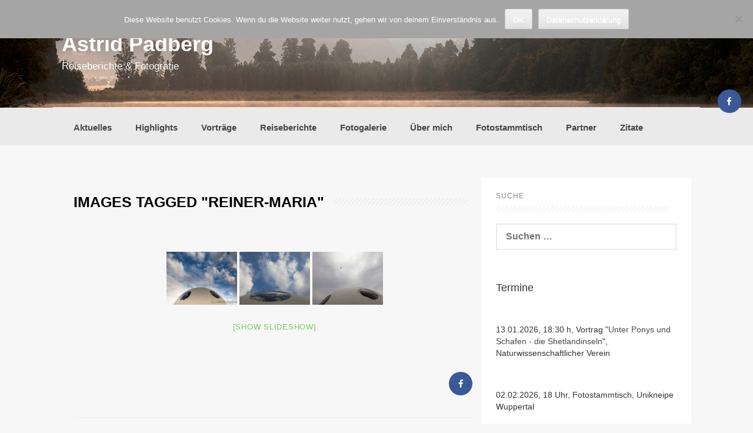

--- FILE ---
content_type: text/html; charset=UTF-8
request_url: https://www.astrid-padberg.de/ngg_tag/reiner-maria/
body_size: 13199
content:
<!DOCTYPE html>
<html lang="de">
<head>
    <meta charset="UTF-8">
    <meta name="viewport" content="width=device-width, initial-scale=1">
    <link rel="profile" href="http://gmpg.org/xfn/11">
    <link rel="pingback" href="https://www.astrid-padberg.de/xmlrpc.php">

    <title>Reiner Maria &#8211; Astrid Padberg</title>
<meta name='robots' content='max-image-preview:large' />
<link rel="alternate" type="application/rss+xml" title="Astrid Padberg &raquo; Feed" href="https://www.astrid-padberg.de/feed/" />
<link rel="alternate" type="application/rss+xml" title="Astrid Padberg &raquo; Kommentar-Feed" href="https://www.astrid-padberg.de/comments/feed/" />
<link rel="alternate" type="application/rss+xml" title="Astrid Padberg &raquo; Reiner Maria Bilder-Stichwort Feed" href="https://www.astrid-padberg.de/ngg_tag/reiner-maria/feed/" />
<link rel="alternate" title="oEmbed (JSON)" type="application/json+oembed" href="https://www.astrid-padberg.de/wp-json/oembed/1.0/embed?url" />
<link rel="alternate" title="oEmbed (XML)" type="text/xml+oembed" href="https://www.astrid-padberg.de/wp-json/oembed/1.0/embed?url&#038;format=xml" />
<style id='wp-img-auto-sizes-contain-inline-css' type='text/css'>
img:is([sizes=auto i],[sizes^="auto," i]){contain-intrinsic-size:3000px 1500px}
/*# sourceURL=wp-img-auto-sizes-contain-inline-css */
</style>
<style id='wp-emoji-styles-inline-css' type='text/css'>

	img.wp-smiley, img.emoji {
		display: inline !important;
		border: none !important;
		box-shadow: none !important;
		height: 1em !important;
		width: 1em !important;
		margin: 0 0.07em !important;
		vertical-align: -0.1em !important;
		background: none !important;
		padding: 0 !important;
	}
/*# sourceURL=wp-emoji-styles-inline-css */
</style>
<style id='wp-block-library-inline-css' type='text/css'>
:root{--wp-block-synced-color:#7a00df;--wp-block-synced-color--rgb:122,0,223;--wp-bound-block-color:var(--wp-block-synced-color);--wp-editor-canvas-background:#ddd;--wp-admin-theme-color:#007cba;--wp-admin-theme-color--rgb:0,124,186;--wp-admin-theme-color-darker-10:#006ba1;--wp-admin-theme-color-darker-10--rgb:0,107,160.5;--wp-admin-theme-color-darker-20:#005a87;--wp-admin-theme-color-darker-20--rgb:0,90,135;--wp-admin-border-width-focus:2px}@media (min-resolution:192dpi){:root{--wp-admin-border-width-focus:1.5px}}.wp-element-button{cursor:pointer}:root .has-very-light-gray-background-color{background-color:#eee}:root .has-very-dark-gray-background-color{background-color:#313131}:root .has-very-light-gray-color{color:#eee}:root .has-very-dark-gray-color{color:#313131}:root .has-vivid-green-cyan-to-vivid-cyan-blue-gradient-background{background:linear-gradient(135deg,#00d084,#0693e3)}:root .has-purple-crush-gradient-background{background:linear-gradient(135deg,#34e2e4,#4721fb 50%,#ab1dfe)}:root .has-hazy-dawn-gradient-background{background:linear-gradient(135deg,#faaca8,#dad0ec)}:root .has-subdued-olive-gradient-background{background:linear-gradient(135deg,#fafae1,#67a671)}:root .has-atomic-cream-gradient-background{background:linear-gradient(135deg,#fdd79a,#004a59)}:root .has-nightshade-gradient-background{background:linear-gradient(135deg,#330968,#31cdcf)}:root .has-midnight-gradient-background{background:linear-gradient(135deg,#020381,#2874fc)}:root{--wp--preset--font-size--normal:16px;--wp--preset--font-size--huge:42px}.has-regular-font-size{font-size:1em}.has-larger-font-size{font-size:2.625em}.has-normal-font-size{font-size:var(--wp--preset--font-size--normal)}.has-huge-font-size{font-size:var(--wp--preset--font-size--huge)}.has-text-align-center{text-align:center}.has-text-align-left{text-align:left}.has-text-align-right{text-align:right}.has-fit-text{white-space:nowrap!important}#end-resizable-editor-section{display:none}.aligncenter{clear:both}.items-justified-left{justify-content:flex-start}.items-justified-center{justify-content:center}.items-justified-right{justify-content:flex-end}.items-justified-space-between{justify-content:space-between}.screen-reader-text{border:0;clip-path:inset(50%);height:1px;margin:-1px;overflow:hidden;padding:0;position:absolute;width:1px;word-wrap:normal!important}.screen-reader-text:focus{background-color:#ddd;clip-path:none;color:#444;display:block;font-size:1em;height:auto;left:5px;line-height:normal;padding:15px 23px 14px;text-decoration:none;top:5px;width:auto;z-index:100000}html :where(.has-border-color){border-style:solid}html :where([style*=border-top-color]){border-top-style:solid}html :where([style*=border-right-color]){border-right-style:solid}html :where([style*=border-bottom-color]){border-bottom-style:solid}html :where([style*=border-left-color]){border-left-style:solid}html :where([style*=border-width]){border-style:solid}html :where([style*=border-top-width]){border-top-style:solid}html :where([style*=border-right-width]){border-right-style:solid}html :where([style*=border-bottom-width]){border-bottom-style:solid}html :where([style*=border-left-width]){border-left-style:solid}html :where(img[class*=wp-image-]){height:auto;max-width:100%}:where(figure){margin:0 0 1em}html :where(.is-position-sticky){--wp-admin--admin-bar--position-offset:var(--wp-admin--admin-bar--height,0px)}@media screen and (max-width:600px){html :where(.is-position-sticky){--wp-admin--admin-bar--position-offset:0px}}

/*# sourceURL=wp-block-library-inline-css */
</style><style id='wp-block-categories-inline-css' type='text/css'>
.wp-block-categories{box-sizing:border-box}.wp-block-categories.alignleft{margin-right:2em}.wp-block-categories.alignright{margin-left:2em}.wp-block-categories.wp-block-categories-dropdown.aligncenter{text-align:center}.wp-block-categories .wp-block-categories__label{display:block;width:100%}
/*# sourceURL=https://www.astrid-padberg.de/wp-includes/blocks/categories/style.min.css */
</style>
<style id='wp-block-heading-inline-css' type='text/css'>
h1:where(.wp-block-heading).has-background,h2:where(.wp-block-heading).has-background,h3:where(.wp-block-heading).has-background,h4:where(.wp-block-heading).has-background,h5:where(.wp-block-heading).has-background,h6:where(.wp-block-heading).has-background{padding:1.25em 2.375em}h1.has-text-align-left[style*=writing-mode]:where([style*=vertical-lr]),h1.has-text-align-right[style*=writing-mode]:where([style*=vertical-rl]),h2.has-text-align-left[style*=writing-mode]:where([style*=vertical-lr]),h2.has-text-align-right[style*=writing-mode]:where([style*=vertical-rl]),h3.has-text-align-left[style*=writing-mode]:where([style*=vertical-lr]),h3.has-text-align-right[style*=writing-mode]:where([style*=vertical-rl]),h4.has-text-align-left[style*=writing-mode]:where([style*=vertical-lr]),h4.has-text-align-right[style*=writing-mode]:where([style*=vertical-rl]),h5.has-text-align-left[style*=writing-mode]:where([style*=vertical-lr]),h5.has-text-align-right[style*=writing-mode]:where([style*=vertical-rl]),h6.has-text-align-left[style*=writing-mode]:where([style*=vertical-lr]),h6.has-text-align-right[style*=writing-mode]:where([style*=vertical-rl]){rotate:180deg}
/*# sourceURL=https://www.astrid-padberg.de/wp-includes/blocks/heading/style.min.css */
</style>
<style id='wp-block-tag-cloud-inline-css' type='text/css'>
.wp-block-tag-cloud{box-sizing:border-box}.wp-block-tag-cloud.aligncenter{justify-content:center;text-align:center}.wp-block-tag-cloud a{display:inline-block;margin-right:5px}.wp-block-tag-cloud span{display:inline-block;margin-left:5px;text-decoration:none}:root :where(.wp-block-tag-cloud.is-style-outline){display:flex;flex-wrap:wrap;gap:1ch}:root :where(.wp-block-tag-cloud.is-style-outline a){border:1px solid;font-size:unset!important;margin-right:0;padding:1ch 2ch;text-decoration:none!important}
/*# sourceURL=https://www.astrid-padberg.de/wp-includes/blocks/tag-cloud/style.min.css */
</style>
<style id='wp-block-paragraph-inline-css' type='text/css'>
.is-small-text{font-size:.875em}.is-regular-text{font-size:1em}.is-large-text{font-size:2.25em}.is-larger-text{font-size:3em}.has-drop-cap:not(:focus):first-letter{float:left;font-size:8.4em;font-style:normal;font-weight:100;line-height:.68;margin:.05em .1em 0 0;text-transform:uppercase}body.rtl .has-drop-cap:not(:focus):first-letter{float:none;margin-left:.1em}p.has-drop-cap.has-background{overflow:hidden}:root :where(p.has-background){padding:1.25em 2.375em}:where(p.has-text-color:not(.has-link-color)) a{color:inherit}p.has-text-align-left[style*="writing-mode:vertical-lr"],p.has-text-align-right[style*="writing-mode:vertical-rl"]{rotate:180deg}
/*# sourceURL=https://www.astrid-padberg.de/wp-includes/blocks/paragraph/style.min.css */
</style>
<style id='global-styles-inline-css' type='text/css'>
:root{--wp--preset--aspect-ratio--square: 1;--wp--preset--aspect-ratio--4-3: 4/3;--wp--preset--aspect-ratio--3-4: 3/4;--wp--preset--aspect-ratio--3-2: 3/2;--wp--preset--aspect-ratio--2-3: 2/3;--wp--preset--aspect-ratio--16-9: 16/9;--wp--preset--aspect-ratio--9-16: 9/16;--wp--preset--color--black: #000000;--wp--preset--color--cyan-bluish-gray: #abb8c3;--wp--preset--color--white: #ffffff;--wp--preset--color--pale-pink: #f78da7;--wp--preset--color--vivid-red: #cf2e2e;--wp--preset--color--luminous-vivid-orange: #ff6900;--wp--preset--color--luminous-vivid-amber: #fcb900;--wp--preset--color--light-green-cyan: #7bdcb5;--wp--preset--color--vivid-green-cyan: #00d084;--wp--preset--color--pale-cyan-blue: #8ed1fc;--wp--preset--color--vivid-cyan-blue: #0693e3;--wp--preset--color--vivid-purple: #9b51e0;--wp--preset--gradient--vivid-cyan-blue-to-vivid-purple: linear-gradient(135deg,rgb(6,147,227) 0%,rgb(155,81,224) 100%);--wp--preset--gradient--light-green-cyan-to-vivid-green-cyan: linear-gradient(135deg,rgb(122,220,180) 0%,rgb(0,208,130) 100%);--wp--preset--gradient--luminous-vivid-amber-to-luminous-vivid-orange: linear-gradient(135deg,rgb(252,185,0) 0%,rgb(255,105,0) 100%);--wp--preset--gradient--luminous-vivid-orange-to-vivid-red: linear-gradient(135deg,rgb(255,105,0) 0%,rgb(207,46,46) 100%);--wp--preset--gradient--very-light-gray-to-cyan-bluish-gray: linear-gradient(135deg,rgb(238,238,238) 0%,rgb(169,184,195) 100%);--wp--preset--gradient--cool-to-warm-spectrum: linear-gradient(135deg,rgb(74,234,220) 0%,rgb(151,120,209) 20%,rgb(207,42,186) 40%,rgb(238,44,130) 60%,rgb(251,105,98) 80%,rgb(254,248,76) 100%);--wp--preset--gradient--blush-light-purple: linear-gradient(135deg,rgb(255,206,236) 0%,rgb(152,150,240) 100%);--wp--preset--gradient--blush-bordeaux: linear-gradient(135deg,rgb(254,205,165) 0%,rgb(254,45,45) 50%,rgb(107,0,62) 100%);--wp--preset--gradient--luminous-dusk: linear-gradient(135deg,rgb(255,203,112) 0%,rgb(199,81,192) 50%,rgb(65,88,208) 100%);--wp--preset--gradient--pale-ocean: linear-gradient(135deg,rgb(255,245,203) 0%,rgb(182,227,212) 50%,rgb(51,167,181) 100%);--wp--preset--gradient--electric-grass: linear-gradient(135deg,rgb(202,248,128) 0%,rgb(113,206,126) 100%);--wp--preset--gradient--midnight: linear-gradient(135deg,rgb(2,3,129) 0%,rgb(40,116,252) 100%);--wp--preset--font-size--small: 13px;--wp--preset--font-size--medium: 20px;--wp--preset--font-size--large: 36px;--wp--preset--font-size--x-large: 42px;--wp--preset--spacing--20: 0.44rem;--wp--preset--spacing--30: 0.67rem;--wp--preset--spacing--40: 1rem;--wp--preset--spacing--50: 1.5rem;--wp--preset--spacing--60: 2.25rem;--wp--preset--spacing--70: 3.38rem;--wp--preset--spacing--80: 5.06rem;--wp--preset--shadow--natural: 6px 6px 9px rgba(0, 0, 0, 0.2);--wp--preset--shadow--deep: 12px 12px 50px rgba(0, 0, 0, 0.4);--wp--preset--shadow--sharp: 6px 6px 0px rgba(0, 0, 0, 0.2);--wp--preset--shadow--outlined: 6px 6px 0px -3px rgb(255, 255, 255), 6px 6px rgb(0, 0, 0);--wp--preset--shadow--crisp: 6px 6px 0px rgb(0, 0, 0);}:where(.is-layout-flex){gap: 0.5em;}:where(.is-layout-grid){gap: 0.5em;}body .is-layout-flex{display: flex;}.is-layout-flex{flex-wrap: wrap;align-items: center;}.is-layout-flex > :is(*, div){margin: 0;}body .is-layout-grid{display: grid;}.is-layout-grid > :is(*, div){margin: 0;}:where(.wp-block-columns.is-layout-flex){gap: 2em;}:where(.wp-block-columns.is-layout-grid){gap: 2em;}:where(.wp-block-post-template.is-layout-flex){gap: 1.25em;}:where(.wp-block-post-template.is-layout-grid){gap: 1.25em;}.has-black-color{color: var(--wp--preset--color--black) !important;}.has-cyan-bluish-gray-color{color: var(--wp--preset--color--cyan-bluish-gray) !important;}.has-white-color{color: var(--wp--preset--color--white) !important;}.has-pale-pink-color{color: var(--wp--preset--color--pale-pink) !important;}.has-vivid-red-color{color: var(--wp--preset--color--vivid-red) !important;}.has-luminous-vivid-orange-color{color: var(--wp--preset--color--luminous-vivid-orange) !important;}.has-luminous-vivid-amber-color{color: var(--wp--preset--color--luminous-vivid-amber) !important;}.has-light-green-cyan-color{color: var(--wp--preset--color--light-green-cyan) !important;}.has-vivid-green-cyan-color{color: var(--wp--preset--color--vivid-green-cyan) !important;}.has-pale-cyan-blue-color{color: var(--wp--preset--color--pale-cyan-blue) !important;}.has-vivid-cyan-blue-color{color: var(--wp--preset--color--vivid-cyan-blue) !important;}.has-vivid-purple-color{color: var(--wp--preset--color--vivid-purple) !important;}.has-black-background-color{background-color: var(--wp--preset--color--black) !important;}.has-cyan-bluish-gray-background-color{background-color: var(--wp--preset--color--cyan-bluish-gray) !important;}.has-white-background-color{background-color: var(--wp--preset--color--white) !important;}.has-pale-pink-background-color{background-color: var(--wp--preset--color--pale-pink) !important;}.has-vivid-red-background-color{background-color: var(--wp--preset--color--vivid-red) !important;}.has-luminous-vivid-orange-background-color{background-color: var(--wp--preset--color--luminous-vivid-orange) !important;}.has-luminous-vivid-amber-background-color{background-color: var(--wp--preset--color--luminous-vivid-amber) !important;}.has-light-green-cyan-background-color{background-color: var(--wp--preset--color--light-green-cyan) !important;}.has-vivid-green-cyan-background-color{background-color: var(--wp--preset--color--vivid-green-cyan) !important;}.has-pale-cyan-blue-background-color{background-color: var(--wp--preset--color--pale-cyan-blue) !important;}.has-vivid-cyan-blue-background-color{background-color: var(--wp--preset--color--vivid-cyan-blue) !important;}.has-vivid-purple-background-color{background-color: var(--wp--preset--color--vivid-purple) !important;}.has-black-border-color{border-color: var(--wp--preset--color--black) !important;}.has-cyan-bluish-gray-border-color{border-color: var(--wp--preset--color--cyan-bluish-gray) !important;}.has-white-border-color{border-color: var(--wp--preset--color--white) !important;}.has-pale-pink-border-color{border-color: var(--wp--preset--color--pale-pink) !important;}.has-vivid-red-border-color{border-color: var(--wp--preset--color--vivid-red) !important;}.has-luminous-vivid-orange-border-color{border-color: var(--wp--preset--color--luminous-vivid-orange) !important;}.has-luminous-vivid-amber-border-color{border-color: var(--wp--preset--color--luminous-vivid-amber) !important;}.has-light-green-cyan-border-color{border-color: var(--wp--preset--color--light-green-cyan) !important;}.has-vivid-green-cyan-border-color{border-color: var(--wp--preset--color--vivid-green-cyan) !important;}.has-pale-cyan-blue-border-color{border-color: var(--wp--preset--color--pale-cyan-blue) !important;}.has-vivid-cyan-blue-border-color{border-color: var(--wp--preset--color--vivid-cyan-blue) !important;}.has-vivid-purple-border-color{border-color: var(--wp--preset--color--vivid-purple) !important;}.has-vivid-cyan-blue-to-vivid-purple-gradient-background{background: var(--wp--preset--gradient--vivid-cyan-blue-to-vivid-purple) !important;}.has-light-green-cyan-to-vivid-green-cyan-gradient-background{background: var(--wp--preset--gradient--light-green-cyan-to-vivid-green-cyan) !important;}.has-luminous-vivid-amber-to-luminous-vivid-orange-gradient-background{background: var(--wp--preset--gradient--luminous-vivid-amber-to-luminous-vivid-orange) !important;}.has-luminous-vivid-orange-to-vivid-red-gradient-background{background: var(--wp--preset--gradient--luminous-vivid-orange-to-vivid-red) !important;}.has-very-light-gray-to-cyan-bluish-gray-gradient-background{background: var(--wp--preset--gradient--very-light-gray-to-cyan-bluish-gray) !important;}.has-cool-to-warm-spectrum-gradient-background{background: var(--wp--preset--gradient--cool-to-warm-spectrum) !important;}.has-blush-light-purple-gradient-background{background: var(--wp--preset--gradient--blush-light-purple) !important;}.has-blush-bordeaux-gradient-background{background: var(--wp--preset--gradient--blush-bordeaux) !important;}.has-luminous-dusk-gradient-background{background: var(--wp--preset--gradient--luminous-dusk) !important;}.has-pale-ocean-gradient-background{background: var(--wp--preset--gradient--pale-ocean) !important;}.has-electric-grass-gradient-background{background: var(--wp--preset--gradient--electric-grass) !important;}.has-midnight-gradient-background{background: var(--wp--preset--gradient--midnight) !important;}.has-small-font-size{font-size: var(--wp--preset--font-size--small) !important;}.has-medium-font-size{font-size: var(--wp--preset--font-size--medium) !important;}.has-large-font-size{font-size: var(--wp--preset--font-size--large) !important;}.has-x-large-font-size{font-size: var(--wp--preset--font-size--x-large) !important;}
/*# sourceURL=global-styles-inline-css */
</style>

<style id='classic-theme-styles-inline-css' type='text/css'>
/*! This file is auto-generated */
.wp-block-button__link{color:#fff;background-color:#32373c;border-radius:9999px;box-shadow:none;text-decoration:none;padding:calc(.667em + 2px) calc(1.333em + 2px);font-size:1.125em}.wp-block-file__button{background:#32373c;color:#fff;text-decoration:none}
/*# sourceURL=/wp-includes/css/classic-themes.min.css */
</style>
<link rel='stylesheet' id='cookie-notice-front-css' href='https://www.astrid-padberg.de/wp-content/plugins/cookie-notice/css/front.min.css?ver=2.5.11' type='text/css' media='all' />
<link rel='stylesheet' id='ngg_trigger_buttons-css' href='https://www.astrid-padberg.de/wp-content/plugins/nextgen-gallery/static/GalleryDisplay/trigger_buttons.css?ver=4.0.4' type='text/css' media='all' />
<link rel='stylesheet' id='fancybox-0-css' href='https://www.astrid-padberg.de/wp-content/plugins/nextgen-gallery/static/Lightbox/fancybox/jquery.fancybox-1.3.4.css?ver=4.0.4' type='text/css' media='all' />
<link rel='stylesheet' id='fontawesome_v4_shim_style-css' href='https://www.astrid-padberg.de/wp-content/plugins/nextgen-gallery/static/FontAwesome/css/v4-shims.min.css?ver=6.9' type='text/css' media='all' />
<link rel='stylesheet' id='fontawesome-css' href='https://www.astrid-padberg.de/wp-content/plugins/nextgen-gallery/static/FontAwesome/css/all.min.css?ver=6.9' type='text/css' media='all' />
<link rel='stylesheet' id='nextgen_pagination_style-css' href='https://www.astrid-padberg.de/wp-content/plugins/nextgen-gallery/static/GalleryDisplay/pagination_style.css?ver=4.0.4' type='text/css' media='all' />
<link rel='stylesheet' id='nextgen_basic_thumbnails_style-css' href='https://www.astrid-padberg.de/wp-content/plugins/nextgen-gallery/static/Thumbnails/nextgen_basic_thumbnails.css?ver=4.0.4' type='text/css' media='all' />
<link rel='stylesheet' id='photocrati-image_protection-css-css' href='https://www.astrid-padberg.de/wp-content/plugins/nextgen-gallery-pro/modules/image_protection/static/custom.css?ver=6.9' type='text/css' media='all' />
<link rel='stylesheet' id='cresta-social-crestafont-css' href='https://www.astrid-padberg.de/wp-content/plugins/cresta-social-share-counter/css/csscfont.min.css?ver=2.9.9.6' type='text/css' media='all' />
<link rel='stylesheet' id='cresta-social-wp-style-css' href='https://www.astrid-padberg.de/wp-content/plugins/cresta-social-share-counter/css/cresta-wp-css.min.css?ver=2.9.9.6' type='text/css' media='all' />
<link rel='stylesheet' id='coller-style-css' href='https://www.astrid-padberg.de/wp-content/themes/coller/style.css?ver=6.9' type='text/css' media='all' />
<link rel='stylesheet' id='font-awesome-css' href='https://www.astrid-padberg.de/wp-content/themes/coller/assets/font-awesome/css/font-awesome.min.css?ver=6.9' type='text/css' media='all' />
<link rel='stylesheet' id='nivo-slider-css' href='https://www.astrid-padberg.de/wp-content/themes/coller/assets/css/nivo-slider.css?ver=6.9' type='text/css' media='all' />
<link rel='stylesheet' id='nivo-skin-css' href='https://www.astrid-padberg.de/wp-content/themes/coller/assets/css/nivo-default/default.css?ver=6.9' type='text/css' media='all' />
<link rel='stylesheet' id='bootstrap-css' href='https://www.astrid-padberg.de/wp-content/themes/coller/assets/bootstrap/css/bootstrap.min.css?ver=6.9' type='text/css' media='all' />
<link rel='stylesheet' id='hover-style-css' href='https://www.astrid-padberg.de/wp-content/themes/coller/assets/css/hover.min.css?ver=6.9' type='text/css' media='all' />
<link rel='stylesheet' id='coller-main-theme-style-css' href='https://www.astrid-padberg.de/wp-content/themes/coller/assets/theme-styles/css/default.css?ver=6.9' type='text/css' media='all' />
<script type="text/javascript" id="cookie-notice-front-js-before">
/* <![CDATA[ */
var cnArgs = {"ajaxUrl":"https:\/\/www.astrid-padberg.de\/wp-admin\/admin-ajax.php","nonce":"4429d2ca36","hideEffect":"fade","position":"top","onScroll":false,"onScrollOffset":100,"onClick":false,"cookieName":"cookie_notice_accepted","cookieTime":2592000,"cookieTimeRejected":2592000,"globalCookie":false,"redirection":false,"cache":false,"revokeCookies":false,"revokeCookiesOpt":"automatic"};

//# sourceURL=cookie-notice-front-js-before
/* ]]> */
</script>
<script type="text/javascript" src="https://www.astrid-padberg.de/wp-content/plugins/cookie-notice/js/front.min.js?ver=2.5.11" id="cookie-notice-front-js"></script>
<script type="text/javascript" src="https://www.astrid-padberg.de/wp-includes/js/jquery/jquery.min.js?ver=3.7.1" id="jquery-core-js"></script>
<script type="text/javascript" src="https://www.astrid-padberg.de/wp-includes/js/jquery/jquery-migrate.min.js?ver=3.4.1" id="jquery-migrate-js"></script>
<script type="text/javascript" id="photocrati_ajax-js-extra">
/* <![CDATA[ */
var photocrati_ajax = {"url":"https://www.astrid-padberg.de/index.php?photocrati_ajax=1","rest_url":"https://www.astrid-padberg.de/wp-json/","wp_home_url":"https://www.astrid-padberg.de","wp_site_url":"https://www.astrid-padberg.de","wp_root_url":"https://www.astrid-padberg.de","wp_plugins_url":"https://www.astrid-padberg.de/wp-content/plugins","wp_content_url":"https://www.astrid-padberg.de/wp-content","wp_includes_url":"https://www.astrid-padberg.de/wp-includes/","ngg_param_slug":"nggallery","rest_nonce":"f152745ab4"};
//# sourceURL=photocrati_ajax-js-extra
/* ]]> */
</script>
<script type="text/javascript" src="https://www.astrid-padberg.de/wp-content/plugins/nextgen-gallery/static/Legacy/ajax.min.js?ver=4.0.4" id="photocrati_ajax-js"></script>
<script type="text/javascript" src="https://www.astrid-padberg.de/wp-content/plugins/nextgen-gallery/static/FontAwesome/js/v4-shims.min.js?ver=5.3.1" id="fontawesome_v4_shim-js"></script>
<script type="text/javascript" defer crossorigin="anonymous" data-auto-replace-svg="false" data-keep-original-source="false" data-search-pseudo-elements src="https://www.astrid-padberg.de/wp-content/plugins/nextgen-gallery/static/FontAwesome/js/all.min.js?ver=5.3.1" id="fontawesome-js"></script>
<script type="text/javascript" src="https://www.astrid-padberg.de/wp-content/plugins/nextgen-gallery/static/Thumbnails/nextgen_basic_thumbnails.js?ver=4.0.4" id="nextgen_basic_thumbnails_script-js"></script>
<script type="text/javascript" src="https://www.astrid-padberg.de/wp-content/plugins/nextgen-gallery-pro/modules/image_protection/static/pressure.js?ver=6.9" id="pressure-js"></script>
<script type="text/javascript" id="photocrati-image_protection-js-js-extra">
/* <![CDATA[ */
var photocrati_image_protection_global = {"enabled":"1"};
//# sourceURL=photocrati-image_protection-js-js-extra
/* ]]> */
</script>
<script type="text/javascript" src="https://www.astrid-padberg.de/wp-content/plugins/nextgen-gallery-pro/modules/image_protection/static/custom.js?ver=2.2.0" id="photocrati-image_protection-js-js"></script>
<script type="text/javascript" src="https://www.astrid-padberg.de/wp-content/themes/coller/js/custom.js?ver=6.9" id="coller-custom-js-js"></script>
<link rel="https://api.w.org/" href="https://www.astrid-padberg.de/wp-json/" /><link rel="alternate" title="JSON" type="application/json" href="https://www.astrid-padberg.de/wp-json/wp/v2/posts/0" /><link rel="EditURI" type="application/rsd+xml" title="RSD" href="https://www.astrid-padberg.de/xmlrpc.php?rsd" />
<meta name="generator" content="WordPress 6.9" />
<style id='cresta-social-share-counter-inline-css'>.cresta-share-icon .sbutton {font-family: 'Noto Sans', sans-serif;}
			@media (max-width : 640px) {
				#crestashareicon {
					display:none !important;
				}
			}
		#crestashareicon {position:fixed; top:20%; right:20px; float:left;z-index:99;}

		#crestashareicon .sbutton {clear:both;display:none;}
		#crestashareicon .sbutton {float:right;}.cresta-share-icon.second_style .cresta-the-count {left: -11px;}#crestashareiconincontent {float: right;}</style><style id='custom-css-mods'>h1.site-title a { color: #ffffff !important; }h2.site-description { color: #ffffff !important; }.mega-container { background: #f7f7f7; }</style>	<style>
	#masthead {
			background-image: url(https://www.astrid-padberg.de/wp-content/uploads/2016/10/190_lake_matheson_5173.jpg);
			background-size: cover;
			background-position-x: center;
			background-repeat: repeat;
		}
	</style>	
	<link rel="icon" href="https://www.astrid-padberg.de/wp-content/uploads/2014/12/favicon2-150x150.gif" sizes="32x32" />
<link rel="icon" href="https://www.astrid-padberg.de/wp-content/uploads/2014/12/favicon2.gif" sizes="192x192" />
<link rel="apple-touch-icon" href="https://www.astrid-padberg.de/wp-content/uploads/2014/12/favicon2.gif" />
<meta name="msapplication-TileImage" content="https://www.astrid-padberg.de/wp-content/uploads/2014/12/favicon2.gif" />
</head>
<body class="wp-singular -template-default page page-id- page-parent wp-theme-coller cookies-not-set">
<div id="page" class="hfeed site">
	<a class="skip-link screen-reader-text" href="#content">Zum Inhalt springen</a>

    <div id="jumbosearch">
    <span class="fa fa-remove closeicon"></span>
    <div class="form">
        <form role="search" method="get" class="search-form" action="https://www.astrid-padberg.de/">
				<label>
					<span class="screen-reader-text">Suche nach:</span>
					<input type="search" class="search-field" placeholder="Suchen …" value="" name="s" />
				</label>
				<input type="submit" class="search-submit" value="Suchen" />
			</form>    </div>
</div>
    <header id="masthead" class="site-header" role="banner">
    <div class="layer">
        <div class="container">
            <div class="site-branding">
                                <div id="text-title-desc">
                    <h1 class="site-title title-font"><a href="https://www.astrid-padberg.de/" rel="home">Astrid Padberg</a></h1>
						<h2 class="site-description">Reiseberichte &amp; Fotografie</h2>
                </div>
            </div>

            <div class="social-icons">
                            </div>

        </div>

    </div>
</header><!-- #masthead -->
    <nav id="site-navigation" class="main-navigation front" role="navigation">
    <div class="container">
        <div class="menu-20168-container"><ul id="menu-20168" class="menu"><li id="menu-item-17743" class="menu-item menu-item-type-taxonomy menu-item-object-category"><a href="https://www.astrid-padberg.de/Reiseberichte/aktuelle-reiseberichte-reisefotos-reisevortraege/"></i>Aktuelles</a></li>
<li id="menu-item-23587" class="menu-item menu-item-type-taxonomy menu-item-object-category"><a href="https://www.astrid-padberg.de/Reiseberichte/highlights/"></i>Highlights</a></li>
<li id="menu-item-32875" class="menu-item menu-item-type-taxonomy menu-item-object-category"><a href="https://www.astrid-padberg.de/Reiseberichte/reisevortraege/"></i>Vorträge</a></li>
<li id="menu-item-17671" class="menu-item menu-item-type-taxonomy menu-item-object-category"><a href="https://www.astrid-padberg.de/Reiseberichte/reisereberichte/"></i>Reiseberichte</a></li>
<li id="menu-item-17670" class="menu-item menu-item-type-taxonomy menu-item-object-category"><a href="https://www.astrid-padberg.de/Reiseberichte/reisefotografie/"></i>Fotogalerie</a></li>
<li id="menu-item-17678" class="menu-item menu-item-type-post_type menu-item-object-page"><a href="https://www.astrid-padberg.de/reiseberichte-fotografie-vortraege-astrid-padberg-wuppertal/"></i>Über mich</a></li>
<li id="menu-item-17867" class="menu-item menu-item-type-post_type menu-item-object-page"><a href="https://www.astrid-padberg.de/fototreff/"></i>Fotostammtisch</a></li>
<li id="menu-item-17679" class="menu-item menu-item-type-post_type menu-item-object-page"><a href="https://www.astrid-padberg.de/links/"></i>Partner</a></li>
<li id="menu-item-23638" class="menu-item menu-item-type-taxonomy menu-item-object-category"><a href="https://www.astrid-padberg.de/Reiseberichte/zitate-reisen/"></i>Zitate</a></li>
</ul></div>    </div>
</nav><!-- #site-navigation -->	
		   	
	<div class="mega-container">
		        							
		<div id="content" class="site-content container">
	<div id="primary-mono" class="content-area col-md-8 page">
		<main id="main" class="site-main" role="main">

			
				
<article id="post-0" class="post-0 page type-page status-publish hentry">
	<header class="entry-header">
		<h1 class="entry-title"><span>Images tagged &quot;reiner-maria&quot;</span></h1>	</header><!-- .entry-header -->

	<div class="entry-content">
		<!-- default-view.php -->
<div
	class="ngg-galleryoverview default-view
	 ngg-ajax-pagination-none	"
	id="ngg-gallery-5ed321f26e0223ef408620a0eb6afe92-1">

		<!-- Thumbnails -->
				<div id="ngg-image-0" class="ngg-gallery-thumbnail-box
											"
			>
						<div class="ngg-gallery-thumbnail">
			<a href="https://www.astrid-padberg.de/wp-content/uploads/sites/1/nggallery/emscherkunst-2013/003_emscherkunst_6892_web.jpg"
				title="Fluss wird Wolke, Reiner Maria Matysik"
				data-src="https://www.astrid-padberg.de/wp-content/uploads/sites/1/nggallery/emscherkunst-2013/003_emscherkunst_6892_web.jpg"
				data-thumbnail="https://www.astrid-padberg.de/wp-content/uploads/sites/1/nggallery/emscherkunst-2013/thumbs/thumbs_003_emscherkunst_6892_web.jpg"
				data-image-id="10339"
				data-title="Fluss wird Wolke, Reiner Maria Matysik"
				data-description="Fluss wird Wolke, Reiner Maria Matysik"
				data-image-slug="003_emscherkunst_6892_web"
				class="ngg-fancybox" rel="5ed321f26e0223ef408620a0eb6afe92" data-ngg-protect="1">
				<img
					title="Fluss wird Wolke, Reiner Maria Matysik"
					alt="Fluss wird Wolke, Reiner Maria Matysik"
					src="https://www.astrid-padberg.de/wp-content/uploads/sites/1/nggallery/emscherkunst-2013/thumbs/thumbs_003_emscherkunst_6892_web.jpg"
					width="120"
					height="90"
					style="max-width:100%;"
				/>
			</a>
		</div>
							</div>
			
				<div id="ngg-image-1" class="ngg-gallery-thumbnail-box
											"
			>
						<div class="ngg-gallery-thumbnail">
			<a href="https://www.astrid-padberg.de/wp-content/gallery/ruhrgebiet-bei-tag/02dinslaken_6890.jpg"
				title="Fluss wird Wolke, Reiner Maria Matysik"
				data-src="https://www.astrid-padberg.de/wp-content/gallery/ruhrgebiet-bei-tag/02dinslaken_6890.jpg"
				data-thumbnail="https://www.astrid-padberg.de/wp-content/gallery/ruhrgebiet-bei-tag/thumbs/thumbs_02dinslaken_6890.jpg"
				data-image-id="3307"
				data-title="Fluss wird Wolke, Reiner Maria Matysik"
				data-description="Fluss wird Wolke, Reiner Maria Matysik"
				data-image-slug="fluss-wird-wolke-reiner-maria-matysik"
				class="ngg-fancybox" rel="5ed321f26e0223ef408620a0eb6afe92" data-ngg-protect="1">
				<img
					title="Fluss wird Wolke, Reiner Maria Matysik"
					alt="Fluss wird Wolke, Reiner Maria Matysik"
					src="https://www.astrid-padberg.de/wp-content/gallery/ruhrgebiet-bei-tag/thumbs/thumbs_02dinslaken_6890.jpg"
					width="120"
					height="90"
					style="max-width:100%;"
				/>
			</a>
		</div>
							</div>
			
				<div id="ngg-image-2" class="ngg-gallery-thumbnail-box
											"
			>
						<div class="ngg-gallery-thumbnail">
			<a href="https://www.astrid-padberg.de/wp-content/uploads/sites/1/nggallery/Emscherkunst-2016/emscher_bruecke_2942_web.jpg"
				title="Reiner Maria Matysik, cloud machine"
				data-src="https://www.astrid-padberg.de/wp-content/uploads/sites/1/nggallery/Emscherkunst-2016/emscher_bruecke_2942_web.jpg"
				data-thumbnail="https://www.astrid-padberg.de/wp-content/uploads/sites/1/nggallery/Emscherkunst-2016/thumbs/thumbs_emscher_bruecke_2942_web.jpg"
				data-image-id="6434"
				data-title="Emscherkunst 2016, Reiner Maria Matysik, cloud machine"
				data-description="Reiner Maria Matysik, cloud machine"
				data-image-slug="emscherkunst-2016-reiner-maria-matysik-cloud-machine-6"
				class="ngg-fancybox" rel="5ed321f26e0223ef408620a0eb6afe92" data-ngg-protect="1">
				<img
					title="Emscherkunst 2016, Reiner Maria Matysik, cloud machine"
					alt="Emscherkunst 2016, Reiner Maria Matysik, cloud machine"
					src="https://www.astrid-padberg.de/wp-content/uploads/sites/1/nggallery/Emscherkunst-2016/thumbs/thumbs_emscher_bruecke_2942_web.jpg"
					width="120"
					height="90"
					style="max-width:100%;"
				/>
			</a>
		</div>
							</div>
			
	
	<br style="clear: both" />

		<div class="slideshowlink">
		<a href='https://www.astrid-padberg.de/ngg_tag/reiner-maria/nggallery/slideshow'>[Show slideshow]</a>

	</div>
	
		<!-- Pagination -->
		<div class='ngg-clear'></div>	</div>

<!--www.crestaproject.com Social Button in Content Start--><div id="crestashareiconincontent" class="cresta-share-icon second_style"><div class="sbutton  facebook-cresta-share" id="facebook-cresta-c"><a rel="nofollow" href="https://www.facebook.com/sharer.php?u=&amp;t=Images+tagged+%22reiner-maria%22" title="Share on Facebook" onclick="window.open(this.href,'targetWindow','toolbars=0,location=0,status=0,menubar=0,scrollbars=1,resizable=1,width=640,height=320,left=200,top=200');return false;"><i class="cs c-icon-cresta-facebook"></i></a></div><div style="clear: both;"></div></div><div style="clear: both;"></div><!--www.crestaproject.com Social Button in Content End-->			</div><!-- .entry-content -->

	<footer class="entry-footer">
			</footer><!-- .entry-footer -->
</article><!-- #post-## -->

				
			
		</main><!-- #main -->
	</div><!-- #primary -->

<div id="secondary" class="widget-area col-md-4" role="complementary">
	<aside id="search-5" class="widget widget_search"><h1 class="widget-title title-font">Suche</h1><form role="search" method="get" class="search-form" action="https://www.astrid-padberg.de/">
				<label>
					<span class="screen-reader-text">Suche nach:</span>
					<input type="search" class="search-field" placeholder="Suchen …" value="" name="s" />
				</label>
				<input type="submit" class="search-submit" value="Suchen" />
			</form></aside><aside id="block-2" class="widget widget_block">
<h4 class="wp-block-heading">Termine</h4>
</aside><aside id="block-50" class="widget widget_block widget_text">
<p>13.01.2026, 18:30 h, Vortrag "<a href="https://www.astrid-padberg.de/vortrag-unter-ponys-und-schafen-die-shetlandinseln/" data-type="link" data-id="https://www.astrid-padberg.de/vortrag-unter-ponys-und-schafen-die-shetlandinseln/" target="_blank" rel="noreferrer noopener">Unter Ponys und Schafen - die Shetlandinseln</a>", Naturwissenschaftlicher Verein</p>
</aside><aside id="block-53" class="widget widget_block widget_text">
<p>02.02.2026, 18 Uhr, Fotostammtisch, Unikneipe Wuppertal</p>
</aside><aside id="block-54" class="widget widget_block widget_text">
<p>02.03.2026, 18 Uhr, Fotostammtisch, Unikneipe Wuppertal</p>
</aside><aside id="block-51" class="widget widget_block widget_text">
<p></p>
</aside><aside id="block-22" class="widget widget_block widget_text">
<p>Beiträge weltweit</p>
</aside><aside id="block-5" class="widget widget_block widget_categories"><ul class="wp-block-categories-list wp-block-categories">	<li class="cat-item cat-item-1"><a href="https://www.astrid-padberg.de/Reiseberichte/aktuelle-reiseberichte-reisefotos-reisevortraege/">Aktuelles</a>
</li>
	<li class="cat-item cat-item-1940"><a href="https://www.astrid-padberg.de/Reiseberichte/argentinien-reiseberichte-reisefotos-vortraege/">Argentinien</a>
</li>
	<li class="cat-item cat-item-1944"><a href="https://www.astrid-padberg.de/Reiseberichte/belgien-reiseberichte-fotos/">Belgien</a>
</li>
	<li class="cat-item cat-item-1942"><a href="https://www.astrid-padberg.de/Reiseberichte/reiseberichte-chile-osterinsel/">Chile</a>
</li>
	<li class="cat-item cat-item-1945"><a href="https://www.astrid-padberg.de/Reiseberichte/daenemark-reiseberichte-fotos/">Dänemark</a>
</li>
	<li class="cat-item cat-item-1948"><a href="https://www.astrid-padberg.de/Reiseberichte/deutschland-reiseberichte-fotos/">Deutschland</a>
</li>
	<li class="cat-item cat-item-1946"><a href="https://www.astrid-padberg.de/Reiseberichte/ekuador-reiseberichte-galapagosinseln/">Ekuador</a>
</li>
	<li class="cat-item cat-item-2679"><a href="https://www.astrid-padberg.de/Reiseberichte/falklandinseln-reiseberichte-fotos-vortraege/">Falklandinseln</a>
</li>
	<li class="cat-item cat-item-1943"><a href="https://www.astrid-padberg.de/Reiseberichte/finnland-reiseberichte-fotos/">Finnland</a>
</li>
	<li class="cat-item cat-item-1712"><a href="https://www.astrid-padberg.de/Reiseberichte/reisefotografie/">Fotogalerie</a>
</li>
	<li class="cat-item cat-item-1778"><a href="https://www.astrid-padberg.de/Reiseberichte/fototreff/">Fototreff</a>
</li>
	<li class="cat-item cat-item-1941"><a href="https://www.astrid-padberg.de/Reiseberichte/grossbritannien-reiseberichte-fotos-vortraege/">Großbritannien</a>
</li>
	<li class="cat-item cat-item-3337"><a href="https://www.astrid-padberg.de/Reiseberichte/highlights/">Highlights</a>
</li>
	<li class="cat-item cat-item-1953"><a href="https://www.astrid-padberg.de/Reiseberichte/indien-reiseberichte-ladakh/">Indien</a>
</li>
	<li class="cat-item cat-item-4870"><a href="https://www.astrid-padberg.de/Reiseberichte/inseln/">Inseln</a>
</li>
	<li class="cat-item cat-item-4996"><a href="https://www.astrid-padberg.de/Reiseberichte/island/">Island</a>
</li>
	<li class="cat-item cat-item-1957"><a href="https://www.astrid-padberg.de/Reiseberichte/italien/">Italien</a>
</li>
	<li class="cat-item cat-item-1954"><a href="https://www.astrid-padberg.de/Reiseberichte/kambodscha-reiseberichte-fotos/">Kambodscha</a>
</li>
	<li class="cat-item cat-item-1961"><a href="https://www.astrid-padberg.de/Reiseberichte/kapverdische-inseln/">Kapverdische Inseln</a>
</li>
	<li class="cat-item cat-item-5766"><a href="https://www.astrid-padberg.de/Reiseberichte/karibik/">Karibik</a>
</li>
	<li class="cat-item cat-item-5154"><a href="https://www.astrid-padberg.de/Reiseberichte/kenia/">Kenia</a>
</li>
	<li class="cat-item cat-item-4941"><a href="https://www.astrid-padberg.de/Reiseberichte/kirgisien/">Kirgisien</a>
</li>
	<li class="cat-item cat-item-1974"><a href="https://www.astrid-padberg.de/Reiseberichte/madagaskar/">Madagaskar</a>
</li>
	<li class="cat-item cat-item-3088"><a href="https://www.astrid-padberg.de/Reiseberichte/mexiko-reiseberichte-fotos/">Mexiko</a>
</li>
	<li class="cat-item cat-item-1952"><a href="https://www.astrid-padberg.de/Reiseberichte/neuseeland-reiseberichte-fotos/">Neuseeland</a>
</li>
	<li class="cat-item cat-item-1951"><a href="https://www.astrid-padberg.de/Reiseberichte/oesterreich-reiseberichte/">Österreich</a>
</li>
	<li class="cat-item cat-item-1950"><a href="https://www.astrid-padberg.de/Reiseberichte/peru/">Peru</a>
</li>
	<li class="cat-item cat-item-2137"><a href="https://www.astrid-padberg.de/Reiseberichte/polynesien/">Polynesien</a>
</li>
	<li class="cat-item cat-item-5084"><a href="https://www.astrid-padberg.de/Reiseberichte/portugal/">Portugal</a>
</li>
	<li class="cat-item cat-item-1698"><a href="https://www.astrid-padberg.de/Reiseberichte/reisereberichte/">Reiseberichte</a>
</li>
	<li class="cat-item cat-item-4350"><a href="https://www.astrid-padberg.de/Reiseberichte/sambia/">Sambia</a>
</li>
	<li class="cat-item cat-item-5562"><a href="https://www.astrid-padberg.de/Reiseberichte/seychellen/">Seychellen</a>
</li>
	<li class="cat-item cat-item-4351"><a href="https://www.astrid-padberg.de/Reiseberichte/simbabwe/">Simbabwe</a>
</li>
	<li class="cat-item cat-item-4391"><a href="https://www.astrid-padberg.de/Reiseberichte/singapur/">Singapur</a>
</li>
	<li class="cat-item cat-item-1955"><a href="https://www.astrid-padberg.de/Reiseberichte/spanien/">Spanien</a>
</li>
	<li class="cat-item cat-item-1949"><a href="https://www.astrid-padberg.de/Reiseberichte/tansania/">Tansania</a>
</li>
	<li class="cat-item cat-item-2470"><a href="https://www.astrid-padberg.de/Reiseberichte/termine/">Termine</a>
</li>
	<li class="cat-item cat-item-4713"><a href="https://www.astrid-padberg.de/Reiseberichte/tschechien/">Tschechien</a>
</li>
	<li class="cat-item cat-item-3539"><a href="https://www.astrid-padberg.de/Reiseberichte/unsesco-welterbestaetten/">UNESCO Welterbestätten</a>
</li>
	<li class="cat-item cat-item-1776"><a href="https://www.astrid-padberg.de/Reiseberichte/reisevortraege/">Vorträge</a>
</li>
	<li class="cat-item cat-item-1779"><a href="https://www.astrid-padberg.de/Reiseberichte/zitate-reisen/">Zitate</a>
</li>
	<li class="cat-item cat-item-2394"><a href="https://www.astrid-padberg.de/Reiseberichte/zoologische-gaerten/">Zoologische Gärten</a>
</li>
	<li class="cat-item cat-item-1947"><a href="https://www.astrid-padberg.de/Reiseberichte/zypern/">Zypern &#8211; Nord</a>
</li>
</ul></aside><aside id="block-8" class="widget widget_block widget_tag_cloud"><p class="wp-block-tag-cloud"><a href="https://www.astrid-padberg.de/tag/aphorismen/" class="tag-cloud-link tag-link-3341 tag-link-position-1" style="font-size: 10pt;" aria-label="Aphorismen (5 Einträge)">Aphorismen</a>
<a href="https://www.astrid-padberg.de/tag/argentinien/" class="tag-cloud-link tag-link-1701 tag-link-position-2" style="font-size: 9.1111111111111pt;" aria-label="Argentinien (4 Einträge)">Argentinien</a>
<a href="https://www.astrid-padberg.de/tag/azoren/" class="tag-cloud-link tag-link-5091 tag-link-position-3" style="font-size: 10.777777777778pt;" aria-label="Azoren (6 Einträge)">Azoren</a>
<a href="https://www.astrid-padberg.de/tag/chile/" class="tag-cloud-link tag-link-1715 tag-link-position-4" style="font-size: 10pt;" aria-label="Chile (5 Einträge)">Chile</a>
<a href="https://www.astrid-padberg.de/tag/devon/" class="tag-cloud-link tag-link-2460 tag-link-position-5" style="font-size: 9.1111111111111pt;" aria-label="Devon (4 Einträge)">Devon</a>
<a href="https://www.astrid-padberg.de/tag/falklandinseln/" class="tag-cloud-link tag-link-1749 tag-link-position-6" style="font-size: 11.888888888889pt;" aria-label="Falklandinseln (8 Einträge)">Falklandinseln</a>
<a href="https://www.astrid-padberg.de/tag/falkland-inseln/" class="tag-cloud-link tag-link-2461 tag-link-position-7" style="font-size: 10pt;" aria-label="Falkland Inseln (5 Einträge)">Falkland Inseln</a>
<a href="https://www.astrid-padberg.de/tag/falklands/" class="tag-cloud-link tag-link-1750 tag-link-position-8" style="font-size: 10pt;" aria-label="Falklands (5 Einträge)">Falklands</a>
<a href="https://www.astrid-padberg.de/tag/fotografie/" class="tag-cloud-link tag-link-2467 tag-link-position-9" style="font-size: 13.333333333333pt;" aria-label="Fotografie (11 Einträge)">Fotografie</a>
<a href="https://www.astrid-padberg.de/tag/fotos/" class="tag-cloud-link tag-link-1935 tag-link-position-10" style="font-size: 16.222222222222pt;" aria-label="Fotos (21 Einträge)">Fotos</a>
<a href="https://www.astrid-padberg.de/tag/grossbritannien/" class="tag-cloud-link tag-link-1739 tag-link-position-11" style="font-size: 14.444444444444pt;" aria-label="Großbritannien (14 Einträge)">Großbritannien</a>
<a href="https://www.astrid-padberg.de/tag/inseln/" class="tag-cloud-link tag-link-3374 tag-link-position-12" style="font-size: 10.777777777778pt;" aria-label="Inseln (6 Einträge)">Inseln</a>
<a href="https://www.astrid-padberg.de/tag/kanarische-inseln/" class="tag-cloud-link tag-link-1770 tag-link-position-13" style="font-size: 8pt;" aria-label="Kanarische Inseln (3 Einträge)">Kanarische Inseln</a>
<a href="https://www.astrid-padberg.de/tag/karibik/" class="tag-cloud-link tag-link-5767 tag-link-position-14" style="font-size: 9.1111111111111pt;" aria-label="Karibik (4 Einträge)">Karibik</a>
<a href="https://www.astrid-padberg.de/tag/kleine-antillen/" class="tag-cloud-link tag-link-5769 tag-link-position-15" style="font-size: 9.1111111111111pt;" aria-label="Kleine Antillen (4 Einträge)">Kleine Antillen</a>
<a href="https://www.astrid-padberg.de/tag/landschaft/" class="tag-cloud-link tag-link-4135 tag-link-position-16" style="font-size: 9.1111111111111pt;" aria-label="Landschaft (4 Einträge)">Landschaft</a>
<a href="https://www.astrid-padberg.de/tag/mexiko/" class="tag-cloud-link tag-link-3090 tag-link-position-17" style="font-size: 10pt;" aria-label="Mexiko (5 Einträge)">Mexiko</a>
<a href="https://www.astrid-padberg.de/tag/multivisionsschau/" class="tag-cloud-link tag-link-4083 tag-link-position-18" style="font-size: 15pt;" aria-label="Multivisionsschau (16 Einträge)">Multivisionsschau</a>
<a href="https://www.astrid-padberg.de/tag/neuseeland/" class="tag-cloud-link tag-link-1757 tag-link-position-19" style="font-size: 10pt;" aria-label="Neuseeland (5 Einträge)">Neuseeland</a>
<a href="https://www.astrid-padberg.de/tag/osterinsel/" class="tag-cloud-link tag-link-1713 tag-link-position-20" style="font-size: 10pt;" aria-label="Osterinsel (5 Einträge)">Osterinsel</a>
<a href="https://www.astrid-padberg.de/tag/photos/" class="tag-cloud-link tag-link-2468 tag-link-position-21" style="font-size: 14.666666666667pt;" aria-label="Photos (15 Einträge)">Photos</a>
<a href="https://www.astrid-padberg.de/tag/polynesien/" class="tag-cloud-link tag-link-2146 tag-link-position-22" style="font-size: 9.1111111111111pt;" aria-label="Polynesien (4 Einträge)">Polynesien</a>
<a href="https://www.astrid-padberg.de/tag/rapa-nui/" class="tag-cloud-link tag-link-1714 tag-link-position-23" style="font-size: 9.1111111111111pt;" aria-label="Rapa Nui (4 Einträge)">Rapa Nui</a>
<a href="https://www.astrid-padberg.de/tag/reise/" class="tag-cloud-link tag-link-3535 tag-link-position-24" style="font-size: 10pt;" aria-label="Reise (5 Einträge)">Reise</a>
<a href="https://www.astrid-padberg.de/tag/reisebericht/" class="tag-cloud-link tag-link-2751 tag-link-position-25" style="font-size: 22pt;" aria-label="Reisebericht (72 Einträge)">Reisebericht</a>
<a href="https://www.astrid-padberg.de/tag/reiseberichte/" class="tag-cloud-link tag-link-2844 tag-link-position-26" style="font-size: 21.444444444444pt;" aria-label="Reiseberichte (63 Einträge)">Reiseberichte</a>
<a href="https://www.astrid-padberg.de/tag/reisen/" class="tag-cloud-link tag-link-3350 tag-link-position-27" style="font-size: 9.1111111111111pt;" aria-label="Reisen (4 Einträge)">Reisen</a>
<a href="https://www.astrid-padberg.de/tag/reisevortrag/" class="tag-cloud-link tag-link-4082 tag-link-position-28" style="font-size: 15.333333333333pt;" aria-label="Reisevortrag (17 Einträge)">Reisevortrag</a>
<a href="https://www.astrid-padberg.de/tag/reisezitate/" class="tag-cloud-link tag-link-3339 tag-link-position-29" style="font-size: 11.333333333333pt;" aria-label="Reisezitate (7 Einträge)">Reisezitate</a>
<a href="https://www.astrid-padberg.de/tag/ruhrgebiet/" class="tag-cloud-link tag-link-1721 tag-link-position-30" style="font-size: 11.333333333333pt;" aria-label="Ruhrgebiet (7 Einträge)">Ruhrgebiet</a>
<a href="https://www.astrid-padberg.de/tag/seychellen/" class="tag-cloud-link tag-link-5563 tag-link-position-31" style="font-size: 10pt;" aria-label="Seychellen (5 Einträge)">Seychellen</a>
<a href="https://www.astrid-padberg.de/tag/simbabwe/" class="tag-cloud-link tag-link-4348 tag-link-position-32" style="font-size: 9.1111111111111pt;" aria-label="Simbabwe (4 Einträge)">Simbabwe</a>
<a href="https://www.astrid-padberg.de/tag/sprueche/" class="tag-cloud-link tag-link-3356 tag-link-position-33" style="font-size: 9.1111111111111pt;" aria-label="Sprüche (4 Einträge)">Sprüche</a>
<a href="https://www.astrid-padberg.de/tag/vortrag/" class="tag-cloud-link tag-link-2459 tag-link-position-34" style="font-size: 16pt;" aria-label="Vortrag (20 Einträge)">Vortrag</a>
<a href="https://www.astrid-padberg.de/tag/vortraege/" class="tag-cloud-link tag-link-2850 tag-link-position-35" style="font-size: 10.777777777778pt;" aria-label="Vorträge (6 Einträge)">Vorträge</a>
<a href="https://www.astrid-padberg.de/tag/wandern/" class="tag-cloud-link tag-link-1740 tag-link-position-36" style="font-size: 17.444444444444pt;" aria-label="Wandern (27 Einträge)">Wandern</a>
<a href="https://www.astrid-padberg.de/tag/wanderung/" class="tag-cloud-link tag-link-1748 tag-link-position-37" style="font-size: 10pt;" aria-label="Wanderung (5 Einträge)">Wanderung</a>
<a href="https://www.astrid-padberg.de/tag/wanderungen/" class="tag-cloud-link tag-link-1741 tag-link-position-38" style="font-size: 9.1111111111111pt;" aria-label="Wanderungen (4 Einträge)">Wanderungen</a>
<a href="https://www.astrid-padberg.de/tag/wanderwege/" class="tag-cloud-link tag-link-2846 tag-link-position-39" style="font-size: 9.1111111111111pt;" aria-label="Wanderwege (4 Einträge)">Wanderwege</a>
<a href="https://www.astrid-padberg.de/tag/weisheiten/" class="tag-cloud-link tag-link-3342 tag-link-position-40" style="font-size: 11.333333333333pt;" aria-label="Weisheiten (7 Einträge)">Weisheiten</a>
<a href="https://www.astrid-padberg.de/tag/winter/" class="tag-cloud-link tag-link-1726 tag-link-position-41" style="font-size: 10pt;" aria-label="Winter (5 Einträge)">Winter</a>
<a href="https://www.astrid-padberg.de/tag/wuppertal/" class="tag-cloud-link tag-link-1727 tag-link-position-42" style="font-size: 10pt;" aria-label="Wuppertal (5 Einträge)">Wuppertal</a>
<a href="https://www.astrid-padberg.de/tag/zitate/" class="tag-cloud-link tag-link-3340 tag-link-position-43" style="font-size: 10pt;" aria-label="Zitate (5 Einträge)">Zitate</a>
<a href="https://www.astrid-padberg.de/tag/zoologischer-garten/" class="tag-cloud-link tag-link-1729 tag-link-position-44" style="font-size: 9.1111111111111pt;" aria-label="Zoologischer Garten (4 Einträge)">Zoologischer Garten</a>
<a href="https://www.astrid-padberg.de/tag/aesthetik-des-verfalls/" class="tag-cloud-link tag-link-4771 tag-link-position-45" style="font-size: 10pt;" aria-label="Ästhetik des Verfalls (5 Einträge)">Ästhetik des Verfalls</a></p></aside></div><!-- #secondary -->
</div><!--.mega-container-->
	</div><!-- #content -->

 </div><!--.mega-container-->
 	 <div id="footer-sidebar" class="widget-area">
	 	<div class="container">
		 						<div class="footer-column col-md-4 col-sm-4"> 
						<aside id="nav_menu-2" class="widget widget_nav_menu"><h1 class="widget-title title-font">Impressum</h1><div class="menu-impressum-container"><ul id="menu-impressum" class="menu"><li id="menu-item-17763" class="menu-item menu-item-type-post_type menu-item-object-page menu-item-17763"><a href="https://www.astrid-padberg.de/impressum/">Impressum</a></li>
<li id="menu-item-22451" class="menu-item menu-item-type-post_type menu-item-object-page menu-item-privacy-policy menu-item-22451"><a rel="privacy-policy" href="https://www.astrid-padberg.de/datenschutz/">Datenschutz</a></li>
<li id="menu-item-35233" class="menu-item menu-item-type-post_type menu-item-object-page menu-item-35233"><a href="https://www.astrid-padberg.de/nutzung-kuenstlicher-intelligenz-ki/">Nutzung Künstlicher Intelligenz (KI)</a></li>
</ul></div></aside> 
					</div> 
								
				
	 	</div>
	 </div>	<!--#footer-sidebar-->	


<footer id="colophon" class="site-footer" role="contentinfo">
		<div class="container">
			<div class="site-info col-md-4 col-sm-4 col-xs-12">
				&copy; 2026 Astrid Padberg. Alle Rechte vorbehalten.				<span class="sep"></span>
				Theme Coller von <a href="http://inkhive.com/" rel="nofollow">Rohit</a>.				
			</div><!-- .site-info -->

            <div id="footer-menu" class="col-md-8 col-sm-8 col-xs-12">
    <div class="menu-impressum-container"><ul id="menu-impressum-1" class="menu"><li class="menu-item menu-item-type-post_type menu-item-object-page menu-item-17763"><a href="https://www.astrid-padberg.de/impressum/">Impressum</a></li>
<li class="menu-item menu-item-type-post_type menu-item-object-page menu-item-privacy-policy menu-item-22451"><a rel="privacy-policy" href="https://www.astrid-padberg.de/datenschutz/">Datenschutz</a></li>
<li class="menu-item menu-item-type-post_type menu-item-object-page menu-item-35233"><a href="https://www.astrid-padberg.de/nutzung-kuenstlicher-intelligenz-ki/">Nutzung Künstlicher Intelligenz (KI)</a></li>
</ul></div></div>		</div>
	</footer><!-- #colophon -->
	
</div><!-- #page -->


<script type="speculationrules">
{"prefetch":[{"source":"document","where":{"and":[{"href_matches":"/*"},{"not":{"href_matches":["/wp-*.php","/wp-admin/*","/wp-content/uploads/*","/wp-content/*","/wp-content/plugins/*","/wp-content/themes/coller/*","/*\\?(.+)"]}},{"not":{"selector_matches":"a[rel~=\"nofollow\"]"}},{"not":{"selector_matches":".no-prefetch, .no-prefetch a"}}]},"eagerness":"conservative"}]}
</script>
<!--www.crestaproject.com Social Button Floating Start--><div id="crestashareicon" class="cresta-share-icon  second_style "><div class="sbutton  facebook-cresta-share float" id="facebook-cresta"><a rel="nofollow" href="https://www.facebook.com/sharer.php?u=&amp;t=Images+tagged+%22reiner-maria%22" title="Share on Facebook" onclick="window.open(this.href,'targetWindow','toolbars=0,location=0,status=0,menubar=0,scrollbars=1,resizable=1,width=640,height=320,left=200,top=200');return false;"><i class="cs c-icon-cresta-facebook"></i></a></div><div style="clear: both;"></div></div>

<!--www.crestaproject.com Social Button Floating End-->
<script type="text/javascript" id="ngg_common-js-extra">
/* <![CDATA[ */

var galleries = {};
galleries.gallery_5ed321f26e0223ef408620a0eb6afe92 = {"__defaults_set":null,"ID":"5ed321f26e0223ef408620a0eb6afe92","album_ids":[],"container_ids":["reiner-maria"],"display":"","display_settings":{"display_view":"default-view.php","images_per_page":"20","number_of_columns":0,"thumbnail_width":120,"thumbnail_height":90,"show_all_in_lightbox":0,"ajax_pagination":0,"use_imagebrowser_effect":0,"template":"","display_no_images_error":1,"disable_pagination":0,"show_slideshow_link":1,"slideshow_link_text":"[Show slideshow]","override_thumbnail_settings":0,"thumbnail_quality":"100","thumbnail_crop":1,"thumbnail_watermark":0,"ngg_triggers_display":"never","use_lightbox_effect":true},"display_type":"photocrati-nextgen_basic_thumbnails","effect_code":null,"entity_ids":[],"excluded_container_ids":[],"exclusions":[],"gallery_ids":[],"id":"5ed321f26e0223ef408620a0eb6afe92","ids":null,"image_ids":[],"images_list_count":null,"inner_content":null,"is_album_gallery":null,"maximum_entity_count":500,"order_by":"sortorder","order_direction":"ASC","returns":"included","skip_excluding_globally_excluded_images":null,"slug":"reiner-maria","sortorder":[],"source":"tags","src":"","tag_ids":[],"tagcloud":false,"transient_id":null};
galleries.gallery_5ed321f26e0223ef408620a0eb6afe92.wordpress_page_root = false;
var nextgen_lightbox_settings = {"static_path":"https:\/\/www.astrid-padberg.de\/wp-content\/plugins\/nextgen-gallery\/static\/Lightbox\/{placeholder}","context":"nextgen_images"};
var nextgen_lightbox_settings = {"static_path":"https:\/\/www.astrid-padberg.de\/wp-content\/plugins\/nextgen-gallery\/static\/Lightbox\/{placeholder}","context":"nextgen_images"};
galleries.gallery_5ed321f26e0223ef408620a0eb6afe92.captions_enabled = false;
//# sourceURL=ngg_common-js-extra
/* ]]> */
</script>
<script type="text/javascript" src="https://www.astrid-padberg.de/wp-content/plugins/nextgen-gallery/static/GalleryDisplay/common.js?ver=4.0.4" id="ngg_common-js"></script>
<script type="text/javascript" id="ngg_common-js-after">
/* <![CDATA[ */
            var nggLastTimeoutVal = 1000;

            var nggRetryFailedImage = function(img) {
                setTimeout(function(){
                    img.src = img.src;
                }, nggLastTimeoutVal);

                nggLastTimeoutVal += 500;
            }

            var nggLastTimeoutVal = 1000;

            var nggRetryFailedImage = function(img) {
                setTimeout(function(){
                    img.src = img.src;
                }, nggLastTimeoutVal);

                nggLastTimeoutVal += 500;
            }
//# sourceURL=ngg_common-js-after
/* ]]> */
</script>
<script type="text/javascript" src="https://www.astrid-padberg.de/wp-content/plugins/nextgen-gallery/static/Lightbox/lightbox_context.js?ver=4.0.4" id="ngg_lightbox_context-js"></script>
<script type="text/javascript" src="https://www.astrid-padberg.de/wp-content/plugins/nextgen-gallery/static/Lightbox/fancybox/jquery.easing-1.3.pack.js?ver=4.0.4" id="fancybox-0-js"></script>
<script type="text/javascript" src="https://www.astrid-padberg.de/wp-content/plugins/nextgen-gallery/static/Lightbox/fancybox/jquery.fancybox-1.3.4.pack.js?ver=4.0.4" id="fancybox-1-js"></script>
<script type="text/javascript" src="https://www.astrid-padberg.de/wp-content/plugins/nextgen-gallery/static/Lightbox/fancybox/nextgen_fancybox_init.js?ver=4.0.4" id="fancybox-2-js"></script>
<script type="text/javascript" src="https://www.astrid-padberg.de/wp-content/plugins/cresta-social-share-counter/js/jquery.cresta-social-effect.min.js?ver=2.9.9.6" id="cresta-social-effect-js-js"></script>
<script type="text/javascript" src="https://www.astrid-padberg.de/wp-content/themes/coller/js/navigation.js?ver=20120206" id="coller-navigation-js"></script>
<script type="text/javascript" src="https://www.astrid-padberg.de/wp-content/themes/coller/js/external.js?ver=20120206" id="coller-external-js"></script>
<script type="text/javascript" src="https://www.astrid-padberg.de/wp-content/themes/coller/js/skip-link-focus-fix.js?ver=20130115" id="coller-skip-link-focus-fix-js"></script>
<script id="wp-emoji-settings" type="application/json">
{"baseUrl":"https://s.w.org/images/core/emoji/17.0.2/72x72/","ext":".png","svgUrl":"https://s.w.org/images/core/emoji/17.0.2/svg/","svgExt":".svg","source":{"concatemoji":"https://www.astrid-padberg.de/wp-includes/js/wp-emoji-release.min.js?ver=6.9"}}
</script>
<script type="module">
/* <![CDATA[ */
/*! This file is auto-generated */
const a=JSON.parse(document.getElementById("wp-emoji-settings").textContent),o=(window._wpemojiSettings=a,"wpEmojiSettingsSupports"),s=["flag","emoji"];function i(e){try{var t={supportTests:e,timestamp:(new Date).valueOf()};sessionStorage.setItem(o,JSON.stringify(t))}catch(e){}}function c(e,t,n){e.clearRect(0,0,e.canvas.width,e.canvas.height),e.fillText(t,0,0);t=new Uint32Array(e.getImageData(0,0,e.canvas.width,e.canvas.height).data);e.clearRect(0,0,e.canvas.width,e.canvas.height),e.fillText(n,0,0);const a=new Uint32Array(e.getImageData(0,0,e.canvas.width,e.canvas.height).data);return t.every((e,t)=>e===a[t])}function p(e,t){e.clearRect(0,0,e.canvas.width,e.canvas.height),e.fillText(t,0,0);var n=e.getImageData(16,16,1,1);for(let e=0;e<n.data.length;e++)if(0!==n.data[e])return!1;return!0}function u(e,t,n,a){switch(t){case"flag":return n(e,"\ud83c\udff3\ufe0f\u200d\u26a7\ufe0f","\ud83c\udff3\ufe0f\u200b\u26a7\ufe0f")?!1:!n(e,"\ud83c\udde8\ud83c\uddf6","\ud83c\udde8\u200b\ud83c\uddf6")&&!n(e,"\ud83c\udff4\udb40\udc67\udb40\udc62\udb40\udc65\udb40\udc6e\udb40\udc67\udb40\udc7f","\ud83c\udff4\u200b\udb40\udc67\u200b\udb40\udc62\u200b\udb40\udc65\u200b\udb40\udc6e\u200b\udb40\udc67\u200b\udb40\udc7f");case"emoji":return!a(e,"\ud83e\u1fac8")}return!1}function f(e,t,n,a){let r;const o=(r="undefined"!=typeof WorkerGlobalScope&&self instanceof WorkerGlobalScope?new OffscreenCanvas(300,150):document.createElement("canvas")).getContext("2d",{willReadFrequently:!0}),s=(o.textBaseline="top",o.font="600 32px Arial",{});return e.forEach(e=>{s[e]=t(o,e,n,a)}),s}function r(e){var t=document.createElement("script");t.src=e,t.defer=!0,document.head.appendChild(t)}a.supports={everything:!0,everythingExceptFlag:!0},new Promise(t=>{let n=function(){try{var e=JSON.parse(sessionStorage.getItem(o));if("object"==typeof e&&"number"==typeof e.timestamp&&(new Date).valueOf()<e.timestamp+604800&&"object"==typeof e.supportTests)return e.supportTests}catch(e){}return null}();if(!n){if("undefined"!=typeof Worker&&"undefined"!=typeof OffscreenCanvas&&"undefined"!=typeof URL&&URL.createObjectURL&&"undefined"!=typeof Blob)try{var e="postMessage("+f.toString()+"("+[JSON.stringify(s),u.toString(),c.toString(),p.toString()].join(",")+"));",a=new Blob([e],{type:"text/javascript"});const r=new Worker(URL.createObjectURL(a),{name:"wpTestEmojiSupports"});return void(r.onmessage=e=>{i(n=e.data),r.terminate(),t(n)})}catch(e){}i(n=f(s,u,c,p))}t(n)}).then(e=>{for(const n in e)a.supports[n]=e[n],a.supports.everything=a.supports.everything&&a.supports[n],"flag"!==n&&(a.supports.everythingExceptFlag=a.supports.everythingExceptFlag&&a.supports[n]);var t;a.supports.everythingExceptFlag=a.supports.everythingExceptFlag&&!a.supports.flag,a.supports.everything||((t=a.source||{}).concatemoji?r(t.concatemoji):t.wpemoji&&t.twemoji&&(r(t.twemoji),r(t.wpemoji)))});
//# sourceURL=https://www.astrid-padberg.de/wp-includes/js/wp-emoji-loader.min.js
/* ]]> */
</script>

		<!-- Cookie Notice plugin v2.5.11 by Hu-manity.co https://hu-manity.co/ -->
		<div id="cookie-notice" role="dialog" class="cookie-notice-hidden cookie-revoke-hidden cn-position-top" aria-label="Cookie Notice" style="background-color: rgba(165,165,165,1);"><div class="cookie-notice-container" style="color: #fff"><span id="cn-notice-text" class="cn-text-container">Diese Website benutzt Cookies. Wenn du die Website weiter nutzt, gehen wir von deinem Einverständnis aus.</span><span id="cn-notice-buttons" class="cn-buttons-container"><button id="cn-accept-cookie" data-cookie-set="accept" class="cn-set-cookie cn-button cn-button-custom button" aria-label="OK">OK</button><button data-link-url="https://www.astrid-padberg.de/datenschutz/" data-link-target="_self" id="cn-more-info" class="cn-more-info cn-button cn-button-custom button" aria-label="Datenschutzerklärung">Datenschutzerklärung</button></span><button type="button" id="cn-close-notice" data-cookie-set="accept" class="cn-close-icon" aria-label="Nein"></button></div>
			
		</div>
		<!-- / Cookie Notice plugin -->
</body>
</html>
